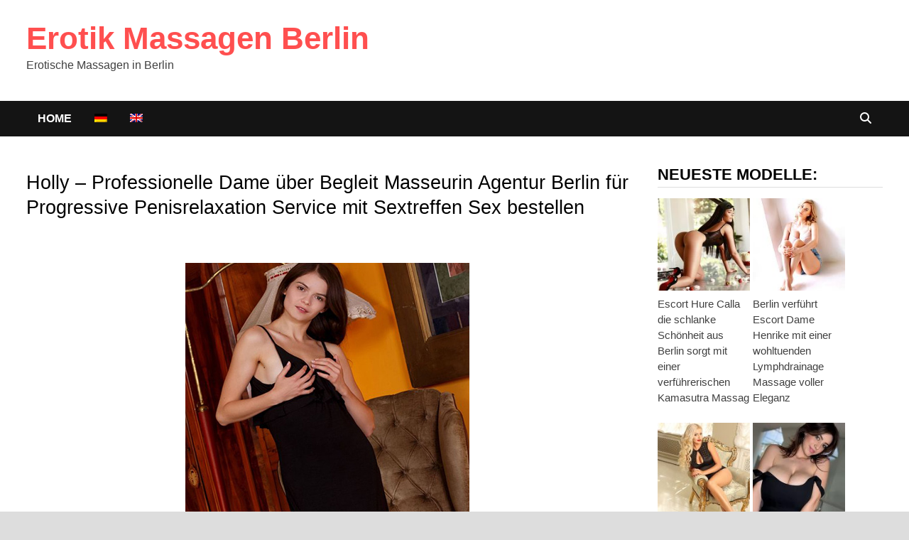

--- FILE ---
content_type: text/html; charset=UTF-8
request_url: https://www.erotik--berlin.com/professionelle-dame-ueber-begleit-masseurin-agentur-berlin-fuer-progressive-penisrelaxation-service-mit-sextreffen-sex-bestellen/
body_size: 12905
content:
<!doctype html>
<html lang="de-DE" prefix="og: https://ogp.me/ns#">
<head>
	<meta charset="UTF-8">
	<meta name="viewport" content="width=device-width, initial-scale=1">
	<link rel="profile" href="https://gmpg.org/xfn/11">

		<style>img:is([sizes="auto" i], [sizes^="auto," i]) { contain-intrinsic-size: 3000px 1500px }</style>
	
<!-- Suchmaschinen-Optimierung durch Rank Math PRO - https://rankmath.com/ -->
<title>Holly Professionelle Dame über Begleit Masseurin Agentur Berlin für Progressive Penisrelaxation Service mit Sextreffen Sex bestellen</title>
<meta name="description" content="Holly ist mein Name und als Professionelle Dame über Begleit Masseurin Agentur Berlin für Progressive Penisrelaxation Service bekommst du von mir unvergessliche Stunden. Mich kann man auch mit Sextreffen Sex bestellen und mehr. Vergiss nich vier Hände massieren besser, vielleicht komm ich auch mit eine große Brüste High Class Dame wenn du wünscht."/>
<meta name="robots" content="follow, index, max-snippet:-1, max-video-preview:-1, max-image-preview:large"/>
<link rel="canonical" href="https://www.erotik--berlin.com/professionelle-dame-ueber-begleit-masseurin-agentur-berlin-fuer-progressive-penisrelaxation-service-mit-sextreffen-sex-bestellen/" />
<meta property="og:locale" content="de_DE" />
<meta property="og:type" content="article" />
<meta property="og:title" content="Holly Professionelle Dame über Begleit Masseurin Agentur Berlin für Progressive Penisrelaxation Service mit Sextreffen Sex bestellen" />
<meta property="og:description" content="Holly ist mein Name und als Professionelle Dame über Begleit Masseurin Agentur Berlin für Progressive Penisrelaxation Service bekommst du von mir unvergessliche Stunden. Mich kann man auch mit Sextreffen Sex bestellen und mehr. Vergiss nich vier Hände massieren besser, vielleicht komm ich auch mit eine große Brüste High Class Dame wenn du wünscht." />
<meta property="og:url" content="https://www.erotik--berlin.com/professionelle-dame-ueber-begleit-masseurin-agentur-berlin-fuer-progressive-penisrelaxation-service-mit-sextreffen-sex-bestellen/" />
<meta property="article:tag" content="Erotische Massage Berlin" />
<meta property="article:tag" content="Ganzkörper Massage Berlin" />
<meta property="article:tag" content="Progressive Penisrelaxation Penismassage Berlin" />
<meta property="article:section" content="Erotik Modelle Berlin" />
<meta property="og:image" content="https://www.erotik--berlin.com/wp-content/uploads/5-97.jpg" />
<meta property="og:image:secure_url" content="https://www.erotik--berlin.com/wp-content/uploads/5-97.jpg" />
<meta property="og:image:width" content="300" />
<meta property="og:image:height" content="300" />
<meta property="og:image:alt" content="Holly Professionelle Dame über Begleit Masseurin Agentur Berlin für Progressive Penisrelaxation Service mit Sextreffen Sex bestellen" />
<meta property="og:image:type" content="image/jpeg" />
<meta property="article:published_time" content="2022-01-14T09:41:01+01:00" />
<meta name="twitter:card" content="summary_large_image" />
<meta name="twitter:title" content="Holly Professionelle Dame über Begleit Masseurin Agentur Berlin für Progressive Penisrelaxation Service mit Sextreffen Sex bestellen" />
<meta name="twitter:description" content="Holly ist mein Name und als Professionelle Dame über Begleit Masseurin Agentur Berlin für Progressive Penisrelaxation Service bekommst du von mir unvergessliche Stunden. Mich kann man auch mit Sextreffen Sex bestellen und mehr. Vergiss nich vier Hände massieren besser, vielleicht komm ich auch mit eine große Brüste High Class Dame wenn du wünscht." />
<meta name="twitter:image" content="https://www.erotik--berlin.com/wp-content/uploads/5-97.jpg" />
<meta name="twitter:label1" content="Verfasst von" />
<meta name="twitter:data1" content="Topescortmodelle" />
<meta name="twitter:label2" content="Lesedauer" />
<meta name="twitter:data2" content="1 Minute" />
<script type="application/ld+json" class="rank-math-schema">{"@context":"https://schema.org","@graph":[{"@type":"Organization","@id":"https://www.erotik--berlin.com/#organization","name":"Erotik Massagen Berlin"},{"@type":"WebSite","@id":"https://www.erotik--berlin.com/#website","url":"https://www.erotik--berlin.com","publisher":{"@id":"https://www.erotik--berlin.com/#organization"},"inLanguage":"de"},{"@type":"ImageObject","@id":"https://www.erotik--berlin.com/wp-content/uploads/5-97.jpg","url":"https://www.erotik--berlin.com/wp-content/uploads/5-97.jpg","width":"300","height":"300","caption":"Holly Professionelle Dame \u00fcber Begleit Masseurin Agentur Berlin f\u00fcr Progressive Penisrelaxation Service mit Sextreffen Sex bestellen","inLanguage":"de"},{"@type":"WebPage","@id":"https://www.erotik--berlin.com/professionelle-dame-ueber-begleit-masseurin-agentur-berlin-fuer-progressive-penisrelaxation-service-mit-sextreffen-sex-bestellen/#webpage","url":"https://www.erotik--berlin.com/professionelle-dame-ueber-begleit-masseurin-agentur-berlin-fuer-progressive-penisrelaxation-service-mit-sextreffen-sex-bestellen/","name":"Holly Professionelle Dame \u00fcber Begleit Masseurin Agentur Berlin f\u00fcr Progressive Penisrelaxation Service mit Sextreffen Sex bestellen","datePublished":"2022-01-14T09:41:01+01:00","dateModified":"2022-01-14T09:41:01+01:00","isPartOf":{"@id":"https://www.erotik--berlin.com/#website"},"primaryImageOfPage":{"@id":"https://www.erotik--berlin.com/wp-content/uploads/5-97.jpg"},"inLanguage":"de"},{"@type":"Person","@id":"https://www.erotik--berlin.com/author/topescortmodelle/","name":"Topescortmodelle","url":"https://www.erotik--berlin.com/author/topescortmodelle/","image":{"@type":"ImageObject","@id":"https://secure.gravatar.com/avatar/4adf128123deb354c7e6040a4920233b02bf00cd09667883db9c921971f6949e?s=96&amp;d=blank&amp;r=g","url":"https://secure.gravatar.com/avatar/4adf128123deb354c7e6040a4920233b02bf00cd09667883db9c921971f6949e?s=96&amp;d=blank&amp;r=g","caption":"Topescortmodelle","inLanguage":"de"},"worksFor":{"@id":"https://www.erotik--berlin.com/#organization"}},{"@type":"BlogPosting","headline":"Holly Professionelle Dame \u00fcber Begleit Masseurin Agentur Berlin f\u00fcr Progressive Penisrelaxation Service mit","datePublished":"2022-01-14T09:41:01+01:00","dateModified":"2022-01-14T09:41:01+01:00","author":{"@id":"https://www.erotik--berlin.com/author/topescortmodelle/","name":"Topescortmodelle"},"publisher":{"@id":"https://www.erotik--berlin.com/#organization"},"description":"Holly ist mein Name und als Professionelle Dame \u00fcber Begleit Masseurin Agentur Berlin f\u00fcr Progressive Penisrelaxation Service bekommst du von mir unvergessliche Stunden. Mich kann man auch mit Sextreffen Sex bestellen und mehr. Vergiss nich vier H\u00e4nde massieren besser, vielleicht komm ich auch mit eine gro\u00dfe Br\u00fcste High Class Dame wenn du w\u00fcnscht.","name":"Holly Professionelle Dame \u00fcber Begleit Masseurin Agentur Berlin f\u00fcr Progressive Penisrelaxation Service mit","@id":"https://www.erotik--berlin.com/professionelle-dame-ueber-begleit-masseurin-agentur-berlin-fuer-progressive-penisrelaxation-service-mit-sextreffen-sex-bestellen/#richSnippet","isPartOf":{"@id":"https://www.erotik--berlin.com/professionelle-dame-ueber-begleit-masseurin-agentur-berlin-fuer-progressive-penisrelaxation-service-mit-sextreffen-sex-bestellen/#webpage"},"image":{"@id":"https://www.erotik--berlin.com/wp-content/uploads/5-97.jpg"},"inLanguage":"de","mainEntityOfPage":{"@id":"https://www.erotik--berlin.com/professionelle-dame-ueber-begleit-masseurin-agentur-berlin-fuer-progressive-penisrelaxation-service-mit-sextreffen-sex-bestellen/#webpage"}}]}</script>
<!-- /Rank Math WordPress SEO Plugin -->


<link rel="alternate" type="application/rss+xml" title="Erotik Massagen Berlin &raquo; Feed" href="https://www.erotik--berlin.com/feed/" />
<link rel="alternate" type="application/rss+xml" title="Erotik Massagen Berlin &raquo; Kommentar-Feed" href="https://www.erotik--berlin.com/comments/feed/" />
<style id='wp-emoji-styles-inline-css' type='text/css'>

	img.wp-smiley, img.emoji {
		display: inline !important;
		border: none !important;
		box-shadow: none !important;
		height: 1em !important;
		width: 1em !important;
		margin: 0 0.07em !important;
		vertical-align: -0.1em !important;
		background: none !important;
		padding: 0 !important;
	}
</style>
<link rel='stylesheet' id='ultimate-post-list-pro-public-style-css' href='https://www.erotik--berlin.com/wp-content/plugins/ultimate-post-list-pro/public/css/ultimate-post-list-pro-public.css?ver=9.1' type='text/css' media='all' />
<link rel='stylesheet' id='wpml-legacy-horizontal-list-0-css' href='https://www.erotik--berlin.com/wp-content/plugins/sitepress-multilingual-cms/templates/language-switchers/legacy-list-horizontal/style.min.css?ver=1' type='text/css' media='all' />
<style id='wpml-legacy-horizontal-list-0-inline-css' type='text/css'>
.wpml-ls-statics-shortcode_actions, .wpml-ls-statics-shortcode_actions .wpml-ls-sub-menu, .wpml-ls-statics-shortcode_actions a {border-color:#cdcdcd;}.wpml-ls-statics-shortcode_actions a, .wpml-ls-statics-shortcode_actions .wpml-ls-sub-menu a, .wpml-ls-statics-shortcode_actions .wpml-ls-sub-menu a:link, .wpml-ls-statics-shortcode_actions li:not(.wpml-ls-current-language) .wpml-ls-link, .wpml-ls-statics-shortcode_actions li:not(.wpml-ls-current-language) .wpml-ls-link:link {color:#444444;background-color:#ffffff;}.wpml-ls-statics-shortcode_actions .wpml-ls-sub-menu a:hover,.wpml-ls-statics-shortcode_actions .wpml-ls-sub-menu a:focus, .wpml-ls-statics-shortcode_actions .wpml-ls-sub-menu a:link:hover, .wpml-ls-statics-shortcode_actions .wpml-ls-sub-menu a:link:focus {color:#000000;background-color:#eeeeee;}.wpml-ls-statics-shortcode_actions .wpml-ls-current-language > a {color:#444444;background-color:#ffffff;}.wpml-ls-statics-shortcode_actions .wpml-ls-current-language:hover>a, .wpml-ls-statics-shortcode_actions .wpml-ls-current-language>a:focus {color:#000000;background-color:#eeeeee;}
</style>
<link rel='stylesheet' id='wpml-menu-item-0-css' href='https://www.erotik--berlin.com/wp-content/plugins/sitepress-multilingual-cms/templates/language-switchers/menu-item/style.min.css?ver=1' type='text/css' media='all' />
<link rel='stylesheet' id='font-awesome-css' href='https://www.erotik--berlin.com/wp-content/themes/bam-pro/assets/fonts/css/all.min.css?ver=6.7.2' type='text/css' media='all' />
<link rel='stylesheet' id='bam-style-css' href='https://www.erotik--berlin.com/wp-content/themes/bam-pro/style.css?ver=1.4.3' type='text/css' media='all' />
<link rel='stylesheet' id='footer-credits-css' href='https://www.erotik--berlin.com/wp-content/plugins/footer-putter/styles/footer-credits.css?ver=1.17' type='text/css' media='all' />
<script type="text/javascript" src="https://www.erotik--berlin.com/wp-includes/js/jquery/jquery.min.js?ver=3.7.1" id="jquery-core-js"></script>
<script type="text/javascript" src="https://www.erotik--berlin.com/wp-includes/js/jquery/jquery-migrate.min.js?ver=3.4.1" id="jquery-migrate-js"></script>
<script type="text/javascript" id="ultimate-post-list-pro-js-extra">
/* <![CDATA[ */
var uplp_vars = {"uplp_nonce":"69c853c0bf","ajaxurl":"https:\/\/www.erotik--berlin.com\/wp-admin\/admin-ajax.php"};
/* ]]> */
</script>
<script type="text/javascript" src="https://www.erotik--berlin.com/wp-content/plugins/ultimate-post-list-pro/public/js/ultimate-post-list-pro-public.js?ver=9.1" id="ultimate-post-list-pro-js"></script>
<script type="text/javascript" src="https://www.erotik--berlin.com/wp-content/plugins/wp-hide-post/public/js/wp-hide-post-public.js?ver=2.0.10" id="wp-hide-post-js"></script>
<link rel="https://api.w.org/" href="https://www.erotik--berlin.com/wp-json/" /><link rel="alternate" title="JSON" type="application/json" href="https://www.erotik--berlin.com/wp-json/wp/v2/posts/19956" /><link rel="EditURI" type="application/rsd+xml" title="RSD" href="https://www.erotik--berlin.com/xmlrpc.php?rsd" />
<meta name="generator" content="WordPress 6.8.3" />
<link rel='shortlink' href='https://www.erotik--berlin.com/?p=19956' />
<link rel="alternate" title="oEmbed (JSON)" type="application/json+oembed" href="https://www.erotik--berlin.com/wp-json/oembed/1.0/embed?url=https%3A%2F%2Fwww.erotik--berlin.com%2Fprofessionelle-dame-ueber-begleit-masseurin-agentur-berlin-fuer-progressive-penisrelaxation-service-mit-sextreffen-sex-bestellen%2F" />
<link rel="alternate" title="oEmbed (XML)" type="text/xml+oembed" href="https://www.erotik--berlin.com/wp-json/oembed/1.0/embed?url=https%3A%2F%2Fwww.erotik--berlin.com%2Fprofessionelle-dame-ueber-begleit-masseurin-agentur-berlin-fuer-progressive-penisrelaxation-service-mit-sextreffen-sex-bestellen%2F&#038;format=xml" />
<meta name="generator" content="WPML ver:4.8.5 stt:1,3;" />
		<style type="text/css" id="wp-custom-css">
			/* Handy: 2 Spalten stabil, ohne Float-Clear-Konflikte */
@media (max-width: 767px) {
  /* Der Grid-Container wird Flexbox */
  .grid-style {
    display: flex !important;
    flex-wrap: wrap !important;
    margin: 0 -10px !important; /* Außenabstand, passend zu Padding unten */
  }

  /* Jedes Artikel-Item: genau 50% Breite */
  .grid-style .bam-entry {
    flex: 0 0 50% !important;
    max-width: 50% !important;
    padding: 0 10px !important;
    box-sizing: border-box !important;

    /* Floats/ Clears vom Theme aushebeln */
    float: none !important;
    clear: none !important;
    display: block !important;
  }

  /* Falls das Theme irgendwo "nth-child(...){clear:left}" setzt → neutralisieren */
  .grid-style .bam-entry:nth-child(2n+1) {
    clear: none !important;
  }
}
		</style>
		
		<style type="text/css" id="theme-custom-css">
			/* Color CSS */
                    .page-content a:hover,
                    .entry-content a:hover {
                        color: #00aeef;
                    }
                
                    body.boxed-layout.custom-background,
                    body.boxed-layout {
                        background-color: #dddddd;
                    }
                
                    body.boxed-layout.custom-background.separate-containers,
                    body.boxed-layout.separate-containers {
                        background-color: #dddddd;
                    }
                
                    body.wide-layout.custom-background.separate-containers,
                    body.wide-layout.separate-containers {
                        background-color: #eeeeee;
                    }
                /* Typography CSS */body, button, input, select, optgroup, textarea{font-size:15px;}.bam-entry .entry-title a{font-size:20px;}.single .entry-title{font-size:27px;}		</style>

	<meta name="generator" content="WP Rocket 3.20.1.2" data-wpr-features="wpr_desktop" /></head>

<body class="wp-singular post-template-default single single-post postid-19956 single-format-standard wp-embed-responsive wp-theme-bam-pro boxed-layout right-sidebar one-container bm-wts-s1 bam-post-style-1">



<div data-rocket-location-hash="54257ff4dc2eb7aae68fa23eb5f11e06" id="page" class="site">
	<a class="skip-link screen-reader-text" href="#content">Zurück zum Inhalt</a>

	
	


<header data-rocket-location-hash="32526dff58b786c7abaeed6d8b3c3b38" id="masthead" class="site-header default-style">

    
    

<div data-rocket-location-hash="52d00ab2ab7fb50bd18265713085068d" id="site-header-inner" class="clearfix container left-logo">

    <div class="site-branding">
    <div class="site-branding-inner">

        
        <div class="site-branding-text">
                            <p class="site-title"><a href="https://www.erotik--berlin.com/" rel="home">Erotik Massagen Berlin</a></p>
                                <p class="site-description">Erotische Massagen in Berlin</p>
                    </div><!-- .site-branding-text -->

    </div><!-- .site-branding-inner -->
</div><!-- .site-branding -->
        
</div><!-- #site-header-inner -->



<nav id="site-navigation" class="main-navigation">

    <div id="site-navigation-inner" class="container align-left show-search">
        
        <div class="menu-navi-oben-container"><ul id="primary-menu" class="menu"><li id="menu-item-5295" class="menu-item menu-item-type-custom menu-item-object-custom menu-item-home menu-item-5295"><a href="https://www.erotik--berlin.com">Home</a></li>
<li id="menu-item-wpml-ls-36-de" class="menu-item-language menu-item-language-current menu-item wpml-ls-slot-36 wpml-ls-item wpml-ls-item-de wpml-ls-current-language wpml-ls-menu-item wpml-ls-first-item menu-item-type-wpml_ls_menu_item menu-item-object-wpml_ls_menu_item menu-item-wpml-ls-36-de"><a href="https://www.erotik--berlin.com/professionelle-dame-ueber-begleit-masseurin-agentur-berlin-fuer-progressive-penisrelaxation-service-mit-sextreffen-sex-bestellen/" role="menuitem"><img
            class="wpml-ls-flag"
            src="https://www.erotik--berlin.com/wp-content/plugins/sitepress-multilingual-cms/res/flags/de.png"
            alt="Deutsch"
            
            
    /></a></li>
<li id="menu-item-wpml-ls-36-en" class="menu-item-language menu-item wpml-ls-slot-36 wpml-ls-item wpml-ls-item-en wpml-ls-menu-item wpml-ls-last-item menu-item-type-wpml_ls_menu_item menu-item-object-wpml_ls_menu_item menu-item-wpml-ls-36-en"><a href="https://www.erotik--berlin.com/en/professional-lady-via-accompanying-masseuse-agency-berlin-for-progressive-penis-relaxation-service-with-sex-meetings-order-sex/" title="Zu Englisch wechseln" aria-label="Zu Englisch wechseln" role="menuitem"><img
            class="wpml-ls-flag"
            src="https://www.erotik--berlin.com/wp-content/plugins/sitepress-multilingual-cms/res/flags/en.png"
            alt="Englisch"
            
            
    /></a></li>
</ul></div><div class="bam-search-button-icon">
    <i class="fas fa-search" aria-hidden="true"></i></div>
<div class="bam-search-box-container">
    <div class="bam-search-box">
        <form role="search" method="get" class="search-form" action="https://www.erotik--berlin.com/">
				<label>
					<span class="screen-reader-text">Suche nach:</span>
					<input type="search" class="search-field" placeholder="Suchen …" value="" name="s" />
				</label>
				<input type="submit" class="search-submit" value="Suchen" />
			</form>    </div><!-- th-search-box -->
</div><!-- .th-search-box-container -->
        
        <button class="menu-toggle" aria-controls="primary-menu" aria-expanded="false" data-toggle-target=".mobile-dropdown > .mobile-navigation">
            <i class="fas fa-bars"></i>
                        Menü        </button>
        
    </div><!-- .container -->
    
</nav><!-- #site-navigation -->
<div data-rocket-location-hash="a65dee5e0395010fea767b86498cfa6b" class="mobile-dropdown bam-mobile-dropdown">
    <nav class="mobile-navigation">
        <div class="menu-navi-oben-container"><ul id="primary-menu-mobile" class="menu"><li class="menu-item menu-item-type-custom menu-item-object-custom menu-item-home menu-item-5295"><a href="https://www.erotik--berlin.com">Home</a></li>
<li class="menu-item-language menu-item-language-current menu-item wpml-ls-slot-36 wpml-ls-item wpml-ls-item-de wpml-ls-current-language wpml-ls-menu-item wpml-ls-first-item menu-item-type-wpml_ls_menu_item menu-item-object-wpml_ls_menu_item menu-item-wpml-ls-36-de"><a href="https://www.erotik--berlin.com/professionelle-dame-ueber-begleit-masseurin-agentur-berlin-fuer-progressive-penisrelaxation-service-mit-sextreffen-sex-bestellen/" role="menuitem"><img
            class="wpml-ls-flag"
            src="https://www.erotik--berlin.com/wp-content/plugins/sitepress-multilingual-cms/res/flags/de.png"
            alt="Deutsch"
            
            
    /></a></li>
<li class="menu-item-language menu-item wpml-ls-slot-36 wpml-ls-item wpml-ls-item-en wpml-ls-menu-item wpml-ls-last-item menu-item-type-wpml_ls_menu_item menu-item-object-wpml_ls_menu_item menu-item-wpml-ls-36-en"><a href="https://www.erotik--berlin.com/en/professional-lady-via-accompanying-masseuse-agency-berlin-for-progressive-penis-relaxation-service-with-sex-meetings-order-sex/" title="Zu Englisch wechseln" aria-label="Zu Englisch wechseln" role="menuitem"><img
            class="wpml-ls-flag"
            src="https://www.erotik--berlin.com/wp-content/plugins/sitepress-multilingual-cms/res/flags/en.png"
            alt="Englisch"
            
            
    /></a></li>
</ul></div>    </nav>
</div>

    
         
</header><!-- #masthead -->


	
	<div data-rocket-location-hash="595d943ee05848cdfea111ae6e6fbd83" id="content" class="site-content">
		<div data-rocket-location-hash="c2b2a1461d8b94e639cd80a05325878c" class="container">

	
	<div id="primary" class="content-area">

		
		<main id="main" class="site-main">

			
			
<article id="post-19956" class="bam-single-post post-19956 post type-post status-publish format-standard has-post-thumbnail hentry category-erotik-modelle-berlin tag-erotisch tag-koerper tag-penis">

	
	<div class="category-list">
			</div><!-- .category-list -->

	<header class="entry-header">
		<h1 class="entry-title">Holly &#8211; Professionelle Dame über Begleit Masseurin Agentur Berlin für Progressive Penisrelaxation Service mit Sextreffen Sex bestellen</h1>			<div class="entry-meta">
							</div><!-- .entry-meta -->
			</header><!-- .entry-header -->

	
	<div class="entry-content">
		<figure id="attachment_28476" aria-describedby="caption-attachment-28476" style="width: 400px" class="wp-caption aligncenter"><img fetchpriority="high" decoding="async" class="wp-image-28476 size-full" title="Holly Professionelle Dame über Begleit Masseurin Agentur Berlin für Progressive Penisrelaxation Service mit Sextreffen Sex bestellen" src="https://www.erotik--berlin.com/wp-content/uploads/4-121.jpg" alt="Holly Professionelle Dame über Begleit Masseurin Agentur Berlin für Progressive Penisrelaxation Service mit Sextreffen Sex bestellen" width="400" height="600" srcset="https://www.erotik--berlin.com/wp-content/uploads/4-121.jpg 400w, https://www.erotik--berlin.com/wp-content/uploads/4-121-200x300.jpg 200w" sizes="(max-width: 400px) 100vw, 400px" /><figcaption id="caption-attachment-28476" class="wp-caption-text">Holly Professionelle Dame über Begleit Masseurin Agentur Berlin für Progressive Penisrelaxation Service mit Sextreffen Sex bestellen</figcaption></figure>
<p>Sinnliche Lippen, eine freudige Erscheinung, einen schlanken Körper und die gewisse Sexyness im Wesen machen mich zu einer echten Herausforderung, die Du zu knacken weißt. Ich bin auch gar nicht schwierig zu handhaben, sondern sehr offenherzig und charismatisch, aber etwas schüchtern. Sofort in die Kiste? Ein kleines Kennenlernen wäre mir zu Beginn schon wichtig, wo ich mich auf Dich einlassen möchte, aber vor allem auch das Vertrauen und Wohlbefinden mit Sympathie in Deiner Nähe wünsche. Doch offen bin ich auch für die prickelnde Erotik zueinander und wenn Du mich dazu noch unterhaltsam, liebevoll und passioniert findest, worauf wartest Du denn &#8211; buche mich jetzt endlich! Holly ist mein Name und als Professionelle Dame über Begleit Masseurin Agentur Berlin für Progressive Penisrelaxation Service bekommst du von mir unvergessliche Stunden. Mich kann man auch mit Sextreffen Sex bestellen und mehr. Vergiss nich vier Hände massieren besser, vielleicht komm ich auch mit eine große Brüste High Class Dame wenn du wünscht.</p>
<p><span style="text-decoration: underline;"><span style="color: #ff0000;"><a style="color: #ff0000;" href="https://www.topescortmodelle.com/" target="_blank" rel="noopener noreferrer"><strong>www.topescortmodelle.com</strong></a></span></span><br />
<strong>Tel.: 0151 24 83 17 45</strong></p>
<h5>Ich biete dir Sex und Erotische Massagen.</h5>
<p>Alter: 22<br />
BH-Größe: 75 B<br />
Konfektion: 34<br />
Größe: 170<br />
Haarfarbe: Schwarz<br />
Behaarung: Unbehaart<br />
Herkunft: Belgien<br />
Spricht: Englisch</p>
	</div><!-- .entry-content -->

	
	<footer class="entry-footer">
			</footer><!-- .entry-footer -->

	
		
</article><!-- #post-19956 -->


<div class="bam-related-posts clearfix">

    <h3 class="related-section-title">Das könntest du auch mögen</h3>

    <div class="related-posts-wrap">
                    <div class="related-post">
                <div class="related-post-thumbnail">
                    <a href="https://www.erotik--berlin.com/hilde-top/">
                        <img width="265" height="265" src="https://www.erotik--berlin.com/wp-content/uploads/Hilde-Top-Dame-sucht-Begleitung-Escort-Berlin-sanfte-zaertliche-Massage-mit-Rollenspiel-und-erotischen-Erlebnissen.jpg" class="attachment-bam-thumb size-bam-thumb wp-post-image" alt="Hilde Top Dame sucht Begleitung Escort Berlin sanfte zärtliche Massage mit Rollenspiel und erotischen Erlebnissen" decoding="async" srcset="https://www.erotik--berlin.com/wp-content/uploads/Hilde-Top-Dame-sucht-Begleitung-Escort-Berlin-sanfte-zaertliche-Massage-mit-Rollenspiel-und-erotischen-Erlebnissen.jpg 300w, https://www.erotik--berlin.com/wp-content/uploads/Hilde-Top-Dame-sucht-Begleitung-Escort-Berlin-sanfte-zaertliche-Massage-mit-Rollenspiel-und-erotischen-Erlebnissen-150x150.jpg 150w, https://www.erotik--berlin.com/wp-content/uploads/Hilde-Top-Dame-sucht-Begleitung-Escort-Berlin-sanfte-zaertliche-Massage-mit-Rollenspiel-und-erotischen-Erlebnissen-65x65.jpg 65w, https://www.erotik--berlin.com/wp-content/uploads/Hilde-Top-Dame-sucht-Begleitung-Escort-Berlin-sanfte-zaertliche-Massage-mit-Rollenspiel-und-erotischen-Erlebnissen-85x85.jpg 85w, https://www.erotik--berlin.com/wp-content/uploads/Hilde-Top-Dame-sucht-Begleitung-Escort-Berlin-sanfte-zaertliche-Massage-mit-Rollenspiel-und-erotischen-Erlebnissen-90x90.jpg 90w" sizes="(max-width: 265px) 100vw, 265px" />                    </a>
                </div><!-- .related-post-thumbnail -->
                <h3 class="related-post-title">
                    <a href="https://www.erotik--berlin.com/hilde-top/" rel="bookmark" title="Hilde Top &#8211; Dame sucht Begleitung Escort Berlin sanfte zärtliche Massage mit Rollenspiel und erotischen Erlebnissen">
                        Hilde Top &#8211; Dame sucht Begleitung Escort Berlin sanfte zärtliche Massage mit Rollenspiel und erotischen Erlebnissen                    </a>
                </h3><!-- .related-post-title -->
                <div class="related-post-meta"><span class="posted-on"><i class="far fa-clock"></i><a href="https://www.erotik--berlin.com/hilde-top/" rel="bookmark"><time class="entry-date published sm-hu" datetime="2024-12-11T09:10:54+01:00">11. Dezember 2024</time><time class="updated" datetime="2025-01-06T07:54:53+01:00">6. Januar 2025</time></a></span></div>
            </div><!-- .related-post -->
                    <div class="related-post">
                <div class="related-post-thumbnail">
                    <a href="https://www.erotik--berlin.com/hobbymodell-aus-muenster-heizt-mit-ganzheitliche-massage-unter-der-dusche-an/">
                        <img width="265" height="265" src="https://www.erotik--berlin.com/wp-content/uploads/Ani-Hobbymodell-aus-Münster-heizt-mit-Ganzheitliche-Massage-unter-der-Dusche-an.jpg" class="attachment-bam-thumb size-bam-thumb wp-post-image" alt="Ani - Hobbymodell aus Münster heizt mit Ganzheitliche Massage unter der Dusche an" decoding="async" srcset="https://www.erotik--berlin.com/wp-content/uploads/Ani-Hobbymodell-aus-Münster-heizt-mit-Ganzheitliche-Massage-unter-der-Dusche-an.jpg 300w, https://www.erotik--berlin.com/wp-content/uploads/Ani-Hobbymodell-aus-Münster-heizt-mit-Ganzheitliche-Massage-unter-der-Dusche-an-150x150.jpg 150w, https://www.erotik--berlin.com/wp-content/uploads/Ani-Hobbymodell-aus-Münster-heizt-mit-Ganzheitliche-Massage-unter-der-Dusche-an-65x65.jpg 65w, https://www.erotik--berlin.com/wp-content/uploads/Ani-Hobbymodell-aus-Münster-heizt-mit-Ganzheitliche-Massage-unter-der-Dusche-an-85x85.jpg 85w, https://www.erotik--berlin.com/wp-content/uploads/Ani-Hobbymodell-aus-Münster-heizt-mit-Ganzheitliche-Massage-unter-der-Dusche-an-90x90.jpg 90w" sizes="(max-width: 265px) 100vw, 265px" />                    </a>
                </div><!-- .related-post-thumbnail -->
                <h3 class="related-post-title">
                    <a href="https://www.erotik--berlin.com/hobbymodell-aus-muenster-heizt-mit-ganzheitliche-massage-unter-der-dusche-an/" rel="bookmark" title="Ani &#8211; Hobbymodell aus Münster heizt mit Ganzheitliche Massage unter der Dusche an">
                        Ani &#8211; Hobbymodell aus Münster heizt mit Ganzheitliche Massage unter der Dusche an                    </a>
                </h3><!-- .related-post-title -->
                <div class="related-post-meta"><span class="posted-on"><i class="far fa-clock"></i><a href="https://www.erotik--berlin.com/hobbymodell-aus-muenster-heizt-mit-ganzheitliche-massage-unter-der-dusche-an/" rel="bookmark"><time class="entry-date published sm-hu" datetime="2021-01-22T17:26:44+01:00">22. Januar 2021</time><time class="updated" datetime="2021-01-14T21:48:52+01:00">14. Januar 2021</time></a></span></div>
            </div><!-- .related-post -->
                    <div class="related-post">
                <div class="related-post-thumbnail">
                    <a href="https://www.erotik--berlin.com/edel-dame-ueber-escort-berlin-modelagentur-fuer-aromatisierende-massage-service-mit-natursekt-service-sex-erotik-bestellen/">
                        <img width="265" height="265" src="https://www.erotik--berlin.com/wp-content/uploads/38-10.jpg" class="attachment-bam-thumb size-bam-thumb wp-post-image" alt="Vilana Edel Dame über Escort Berlin Modelagentur für Aromatisierende Massage Service mit Natursekt Service Sex Erotik bestellen" decoding="async" loading="lazy" srcset="https://www.erotik--berlin.com/wp-content/uploads/38-10.jpg 300w, https://www.erotik--berlin.com/wp-content/uploads/38-10-150x150.jpg 150w, https://www.erotik--berlin.com/wp-content/uploads/38-10-65x65.jpg 65w, https://www.erotik--berlin.com/wp-content/uploads/38-10-85x85.jpg 85w, https://www.erotik--berlin.com/wp-content/uploads/38-10-90x90.jpg 90w" sizes="auto, (max-width: 265px) 100vw, 265px" />                    </a>
                </div><!-- .related-post-thumbnail -->
                <h3 class="related-post-title">
                    <a href="https://www.erotik--berlin.com/edel-dame-ueber-escort-berlin-modelagentur-fuer-aromatisierende-massage-service-mit-natursekt-service-sex-erotik-bestellen/" rel="bookmark" title="Vilana &#8211; Edel Dame über Escort Berlin Modelagentur für Aromatisierende Massage Service mit Natursekt Service Sex Erotik bestellen">
                        Vilana &#8211; Edel Dame über Escort Berlin Modelagentur für Aromatisierende Massage Service mit Natursekt Service Sex Erotik bestellen                    </a>
                </h3><!-- .related-post-title -->
                <div class="related-post-meta"><span class="posted-on"><i class="far fa-clock"></i><a href="https://www.erotik--berlin.com/edel-dame-ueber-escort-berlin-modelagentur-fuer-aromatisierende-massage-service-mit-natursekt-service-sex-erotik-bestellen/" rel="bookmark"><time class="entry-date published sm-hu" datetime="2022-12-03T10:04:58+01:00">3. Dezember 2022</time><time class="updated" datetime="2022-12-03T10:06:44+01:00">3. Dezember 2022</time></a></span></div>
            </div><!-- .related-post -->
                    <div class="related-post">
                <div class="related-post-thumbnail">
                    <a href="https://www.erotik--berlin.com/heisse-hure-befriedigt-mit-erotische-lymphdrainage-massage-in-berlin/">
                        <img width="200" height="200" src="https://www.erotik--berlin.com/wp-content/uploads/Pinella-Heiße-Hure-befriedigt-mit-erotische-Lymphdrainage-Massage-in-Berlin.jpg" class="attachment-bam-thumb size-bam-thumb wp-post-image" alt="Pinella - Heiße Hure befriedigt mit erotische Lymphdrainage Massage in Berlin" decoding="async" loading="lazy" srcset="https://www.erotik--berlin.com/wp-content/uploads/Pinella-Heiße-Hure-befriedigt-mit-erotische-Lymphdrainage-Massage-in-Berlin.jpg 200w, https://www.erotik--berlin.com/wp-content/uploads/Pinella-Heiße-Hure-befriedigt-mit-erotische-Lymphdrainage-Massage-in-Berlin-150x150.jpg 150w, https://www.erotik--berlin.com/wp-content/uploads/Pinella-Heiße-Hure-befriedigt-mit-erotische-Lymphdrainage-Massage-in-Berlin-65x65.jpg 65w, https://www.erotik--berlin.com/wp-content/uploads/Pinella-Heiße-Hure-befriedigt-mit-erotische-Lymphdrainage-Massage-in-Berlin-85x85.jpg 85w, https://www.erotik--berlin.com/wp-content/uploads/Pinella-Heiße-Hure-befriedigt-mit-erotische-Lymphdrainage-Massage-in-Berlin-90x90.jpg 90w" sizes="auto, (max-width: 200px) 100vw, 200px" />                    </a>
                </div><!-- .related-post-thumbnail -->
                <h3 class="related-post-title">
                    <a href="https://www.erotik--berlin.com/heisse-hure-befriedigt-mit-erotische-lymphdrainage-massage-in-berlin/" rel="bookmark" title="Pinella &#8211; Heiße Hure befriedigt mit erotische Lymphdrainage Massage in Berlin">
                        Pinella &#8211; Heiße Hure befriedigt mit erotische Lymphdrainage Massage in Berlin                    </a>
                </h3><!-- .related-post-title -->
                <div class="related-post-meta"><span class="posted-on"><i class="far fa-clock"></i><a href="https://www.erotik--berlin.com/heisse-hure-befriedigt-mit-erotische-lymphdrainage-massage-in-berlin/" rel="bookmark"><time class="entry-date published updated" datetime="2021-05-22T08:50:37+02:00">22. Mai 2021</time></a></span></div>
            </div><!-- .related-post -->
                    <div class="related-post">
                <div class="related-post-thumbnail">
                    <a href="https://www.erotik--berlin.com/hobbymodelle-berlin-25-jahre-intimrasur-massage-steigert-deine-fantasien-durch-koerperbesamung/">
                        <img width="265" height="265" src="https://www.erotik--berlin.com/wp-content/uploads/Verona-Hobbymodelle-Berlin-25-Jahre-Intimrasur-Massage-Steigert-Deine-Fantasien-Durch-Körperbesamung.jpg" class="attachment-bam-thumb size-bam-thumb wp-post-image" alt="Verona - Hobbymodelle Berlin 25 Jahre Intimrasur Massage Steigert Deine Fantasien Durch Körperbesamung" decoding="async" loading="lazy" srcset="https://www.erotik--berlin.com/wp-content/uploads/Verona-Hobbymodelle-Berlin-25-Jahre-Intimrasur-Massage-Steigert-Deine-Fantasien-Durch-Körperbesamung.jpg 300w, https://www.erotik--berlin.com/wp-content/uploads/Verona-Hobbymodelle-Berlin-25-Jahre-Intimrasur-Massage-Steigert-Deine-Fantasien-Durch-Körperbesamung-150x150.jpg 150w, https://www.erotik--berlin.com/wp-content/uploads/Verona-Hobbymodelle-Berlin-25-Jahre-Intimrasur-Massage-Steigert-Deine-Fantasien-Durch-Körperbesamung-65x65.jpg 65w, https://www.erotik--berlin.com/wp-content/uploads/Verona-Hobbymodelle-Berlin-25-Jahre-Intimrasur-Massage-Steigert-Deine-Fantasien-Durch-Körperbesamung-85x85.jpg 85w, https://www.erotik--berlin.com/wp-content/uploads/Verona-Hobbymodelle-Berlin-25-Jahre-Intimrasur-Massage-Steigert-Deine-Fantasien-Durch-Körperbesamung-90x90.jpg 90w" sizes="auto, (max-width: 265px) 100vw, 265px" />                    </a>
                </div><!-- .related-post-thumbnail -->
                <h3 class="related-post-title">
                    <a href="https://www.erotik--berlin.com/hobbymodelle-berlin-25-jahre-intimrasur-massage-steigert-deine-fantasien-durch-koerperbesamung/" rel="bookmark" title="Verona  &#8211; Hobbymodelle Berlin 25 Jahre Intimrasur Massage Steigert Deine Fantasien Durch Körperbesamung">
                        Verona  &#8211; Hobbymodelle Berlin 25 Jahre Intimrasur Massage Steigert Deine Fantasien Durch Körperbesamung                    </a>
                </h3><!-- .related-post-title -->
                <div class="related-post-meta"><span class="posted-on"><i class="far fa-clock"></i><a href="https://www.erotik--berlin.com/hobbymodelle-berlin-25-jahre-intimrasur-massage-steigert-deine-fantasien-durch-koerperbesamung/" rel="bookmark"><time class="entry-date published sm-hu" datetime="2021-02-04T22:51:52+01:00">4. Februar 2021</time><time class="updated" datetime="2021-02-04T19:55:03+01:00">4. Februar 2021</time></a></span></div>
            </div><!-- .related-post -->
                    <div class="related-post">
                <div class="related-post-thumbnail">
                    <a href="https://www.erotik--berlin.com/sie-sucht-mann-ueber-escort-berlin-fuer-ganzkoerper-massage-service-mit-hodenlecken-sex-erotik-treffen-vereinbaren/">
                        <img width="265" height="265" src="https://www.erotik--berlin.com/wp-content/uploads/17-40.jpg" class="attachment-bam-thumb size-bam-thumb wp-post-image" alt="Gunda Sie sucht Mann über Escort Berlin für Ganzkörper Massage Service mit Hodenlecken Sex Erotik treffen vereinbaren" decoding="async" loading="lazy" srcset="https://www.erotik--berlin.com/wp-content/uploads/17-40.jpg 300w, https://www.erotik--berlin.com/wp-content/uploads/17-40-150x150.jpg 150w, https://www.erotik--berlin.com/wp-content/uploads/17-40-65x65.jpg 65w, https://www.erotik--berlin.com/wp-content/uploads/17-40-85x85.jpg 85w, https://www.erotik--berlin.com/wp-content/uploads/17-40-90x90.jpg 90w" sizes="auto, (max-width: 265px) 100vw, 265px" />                    </a>
                </div><!-- .related-post-thumbnail -->
                <h3 class="related-post-title">
                    <a href="https://www.erotik--berlin.com/sie-sucht-mann-ueber-escort-berlin-fuer-ganzkoerper-massage-service-mit-hodenlecken-sex-erotik-treffen-vereinbaren/" rel="bookmark" title="Gunda &#8211; Sie sucht Mann über Escort Berlin für Ganzkörper Massage Service mit Hodenlecken Sex Erotik treffen vereinbaren">
                        Gunda &#8211; Sie sucht Mann über Escort Berlin für Ganzkörper Massage Service mit Hodenlecken Sex Erotik treffen vereinbaren                    </a>
                </h3><!-- .related-post-title -->
                <div class="related-post-meta"><span class="posted-on"><i class="far fa-clock"></i><a href="https://www.erotik--berlin.com/sie-sucht-mann-ueber-escort-berlin-fuer-ganzkoerper-massage-service-mit-hodenlecken-sex-erotik-treffen-vereinbaren/" rel="bookmark"><time class="entry-date published updated" datetime="2022-07-16T09:00:26+02:00">16. Juli 2022</time></a></span></div>
            </div><!-- .related-post -->
            </div><!-- .related-post-wrap-->

</div><!-- .related-posts -->


			
		</main><!-- #main -->

		
	</div><!-- #primary -->

	


<aside id="secondary" class="widget-area">

	<div class="theiaStickySidebar">

		
		<section id="ultimate-post-list-pro-2" class="widget ultimate-post-list-pro">
<div id="uplp-list-5294" class="uplp-list">
<div class="bwt-container"><h4 class="widget-title">Neueste Modelle:</h4></div>
<ul>
<li><div class="uplp-post-thumbnail"><a href="https://www.erotik--berlin.com/escort-hure-calla-die-schlanke-schoenheit-aus-berlin-sorgt-mit-einer-verfuehrerischen-kamasutra-massage-fuer-unvergessliche-momente/"><img width="130" height="130" src="https://www.erotik--berlin.com/wp-content/uploads/Escort-Hure-Calla-die-schlanke-Schoenheit-aus-Berlin-sorgt-mit-einer-verfuehrerischen-Kamasutra-Massage-fuer-unvergessliche-Momente-150x150.jpg" class="attachment-130x130 size-130x130 wp-post-image" alt="Escort Hure Calla die schlanke Schönheit aus Berlin sorgt mit einer verführerischen Kamasutra Massage für unvergessliche Momente" decoding="async" loading="lazy" srcset="https://www.erotik--berlin.com/wp-content/uploads/Escort-Hure-Calla-die-schlanke-Schoenheit-aus-Berlin-sorgt-mit-einer-verfuehrerischen-Kamasutra-Massage-fuer-unvergessliche-Momente-150x150.jpg 150w, https://www.erotik--berlin.com/wp-content/uploads/Escort-Hure-Calla-die-schlanke-Schoenheit-aus-Berlin-sorgt-mit-einer-verfuehrerischen-Kamasutra-Massage-fuer-unvergessliche-Momente.jpg 300w" sizes="auto, (max-width: 130px) 100vw, 130px" /></a></div><div class="uplp-post-title"><a href="https://www.erotik--berlin.com/escort-hure-calla-die-schlanke-schoenheit-aus-berlin-sorgt-mit-einer-verfuehrerischen-kamasutra-massage-fuer-unvergessliche-momente/">Escort Hure Calla die schlanke Schönheit aus Berlin sorgt mit einer verführerischen Kamasutra Massag</a></div></li>
<li><div class="uplp-post-thumbnail"><a href="https://www.erotik--berlin.com/berlin-verfuehrt-escort-dame-henrike-mit-einer-wohltuenden-lymphdrainage-massage-voller-eleganz/"><img width="130" height="130" src="https://www.erotik--berlin.com/wp-content/uploads/Berlin-verfuehrt-Escort-Dame-Henrike-mit-einer-wohltuenden-Lymphdrainage-Massage-voller-Eleganz-150x150.jpg" class="attachment-130x130 size-130x130 wp-post-image" alt="Berlin verführt Escort Dame Henrike mit einer wohltuenden Lymphdrainage Massage voller Eleganz" decoding="async" loading="lazy" srcset="https://www.erotik--berlin.com/wp-content/uploads/Berlin-verfuehrt-Escort-Dame-Henrike-mit-einer-wohltuenden-Lymphdrainage-Massage-voller-Eleganz-150x150.jpg 150w, https://www.erotik--berlin.com/wp-content/uploads/Berlin-verfuehrt-Escort-Dame-Henrike-mit-einer-wohltuenden-Lymphdrainage-Massage-voller-Eleganz.jpg 300w" sizes="auto, (max-width: 130px) 100vw, 130px" /></a></div><div class="uplp-post-title"><a href="https://www.erotik--berlin.com/berlin-verfuehrt-escort-dame-henrike-mit-einer-wohltuenden-lymphdrainage-massage-voller-eleganz/">Berlin verführt Escort Dame Henrike mit einer wohltuenden Lymphdrainage Massage voller Eleganz</a></div></li>
<li><div class="uplp-post-thumbnail"><a href="https://www.erotik--berlin.com/blonde-maila-arbeitet-in-berlin-als-escort-und-gehoert-zu-den-gefragten-body-masseurinnen/"><img width="130" height="130" src="https://www.erotik--berlin.com/wp-content/uploads/Blonde-Maila-arbeitet-in-Berlin-als-Escort-und-gehoert-zu-den-gefragten-Body-Masseurinnen-150x150.jpg" class="attachment-130x130 size-130x130 wp-post-image" alt="Blonde Maila arbeitet in Berlin als Escort und gehört zu den gefragten Body Masseurinnen" decoding="async" loading="lazy" srcset="https://www.erotik--berlin.com/wp-content/uploads/Blonde-Maila-arbeitet-in-Berlin-als-Escort-und-gehoert-zu-den-gefragten-Body-Masseurinnen-150x150.jpg 150w, https://www.erotik--berlin.com/wp-content/uploads/Blonde-Maila-arbeitet-in-Berlin-als-Escort-und-gehoert-zu-den-gefragten-Body-Masseurinnen.jpg 300w" sizes="auto, (max-width: 130px) 100vw, 130px" /></a></div><div class="uplp-post-title"><a href="https://www.erotik--berlin.com/blonde-maila-arbeitet-in-berlin-als-escort-und-gehoert-zu-den-gefragten-body-masseurinnen/">Blonde Maila arbeitet in Berlin als Escort und gehört zu den gefragten Body Masseurinnen</a></div></li>
<li><div class="uplp-post-thumbnail"><a href="https://www.erotik--berlin.com/mega-xxl-titten-escort-model-berlin-liva-sweet-mehrmals-sex-durch-genital-massage/"><img width="130" height="130" src="https://www.erotik--berlin.com/wp-content/uploads/Mega-XXL-Titten-Escort-Model-Berlin-Liva-Sweet-mehrmals-Sex-durch-Genital-Massage-150x150.jpg" class="attachment-130x130 size-130x130 wp-post-image" alt="Mega XXL Titten Escort Model Berlin Liva Sweet mehrmals Sex durch Genital Massage" decoding="async" loading="lazy" srcset="https://www.erotik--berlin.com/wp-content/uploads/Mega-XXL-Titten-Escort-Model-Berlin-Liva-Sweet-mehrmals-Sex-durch-Genital-Massage-150x150.jpg 150w, https://www.erotik--berlin.com/wp-content/uploads/Mega-XXL-Titten-Escort-Model-Berlin-Liva-Sweet-mehrmals-Sex-durch-Genital-Massage.jpg 300w" sizes="auto, (max-width: 130px) 100vw, 130px" /></a></div><div class="uplp-post-title"><a href="https://www.erotik--berlin.com/mega-xxl-titten-escort-model-berlin-liva-sweet-mehrmals-sex-durch-genital-massage/">Mega XXL Titten Escort Model Berlin Liva Sweet mehrmals Sex durch Genital Massage</a></div></li>
<li><div class="uplp-post-thumbnail"><a href="https://www.erotik--berlin.com/yelena-duennes-top-escort-model-in-duesseldorf-liebt-sex-mit-klassisch-handmassage/"><img width="130" height="130" src="https://www.erotik--berlin.com/wp-content/uploads/Yelena-duennes-Top-Escort-Model-in-Duesseldorf-liebt-Sex-mit-Klassisch-Handmassage-150x150.jpg" class="attachment-130x130 size-130x130 wp-post-image" alt="Yelena dünnes Top Escort Model in Düsseldorf liebt Sex mit Klassisch Handmassage" decoding="async" loading="lazy" srcset="https://www.erotik--berlin.com/wp-content/uploads/Yelena-duennes-Top-Escort-Model-in-Duesseldorf-liebt-Sex-mit-Klassisch-Handmassage-150x150.jpg 150w, https://www.erotik--berlin.com/wp-content/uploads/Yelena-duennes-Top-Escort-Model-in-Duesseldorf-liebt-Sex-mit-Klassisch-Handmassage.jpg 300w" sizes="auto, (max-width: 130px) 100vw, 130px" /></a></div><div class="uplp-post-title"><a href="https://www.erotik--berlin.com/yelena-duennes-top-escort-model-in-duesseldorf-liebt-sex-mit-klassisch-handmassage/">Yelena dünnes Top Escort Model in Düsseldorf liebt Sex mit Klassisch Handmassage</a></div></li>
<li><div class="uplp-post-thumbnail"><a href="https://www.erotik--berlin.com/escort-ladie-victoria-bereitet-sie-in-berlin-mit-erotischen-massagen-auf-den-sex-vor/"><img width="130" height="130" src="https://www.erotik--berlin.com/wp-content/uploads/Escort-Ladie-Victoria-bereitet-Sie-in-Berlin-mit-erotischen-Massagen-auf-den-Sex-vor-150x150.jpg" class="attachment-130x130 size-130x130 wp-post-image" alt="Escort Ladie Victoria bereitet Sie in Berlin mit erotischen Massagen auf den Sex vor" decoding="async" loading="lazy" srcset="https://www.erotik--berlin.com/wp-content/uploads/Escort-Ladie-Victoria-bereitet-Sie-in-Berlin-mit-erotischen-Massagen-auf-den-Sex-vor-150x150.jpg 150w, https://www.erotik--berlin.com/wp-content/uploads/Escort-Ladie-Victoria-bereitet-Sie-in-Berlin-mit-erotischen-Massagen-auf-den-Sex-vor.jpg 300w" sizes="auto, (max-width: 130px) 100vw, 130px" /></a></div><div class="uplp-post-title"><a href="https://www.erotik--berlin.com/escort-ladie-victoria-bereitet-sie-in-berlin-mit-erotischen-massagen-auf-den-sex-vor/">Escort Ladie Victoria bereitet Sie in Berlin mit erotischen Massagen auf den Sex vor</a></div></li>
<li><div class="uplp-post-thumbnail"><a href="https://www.erotik--berlin.com/blonde-escort-bridget-ist-die-beste-erotik-masseurin-in-bonn/"><img width="130" height="130" src="https://www.erotik--berlin.com/wp-content/uploads/Blonde-Escort-Bridget-ist-die-beste-Erotik-Masseurin-in-Bonn-150x150.jpg" class="attachment-130x130 size-130x130 wp-post-image" alt="Blonde Escort Bridget ist die beste Erotik Masseurin in Bonn" decoding="async" loading="lazy" srcset="https://www.erotik--berlin.com/wp-content/uploads/Blonde-Escort-Bridget-ist-die-beste-Erotik-Masseurin-in-Bonn-150x150.jpg 150w, https://www.erotik--berlin.com/wp-content/uploads/Blonde-Escort-Bridget-ist-die-beste-Erotik-Masseurin-in-Bonn.jpg 300w" sizes="auto, (max-width: 130px) 100vw, 130px" /></a></div><div class="uplp-post-title"><a href="https://www.erotik--berlin.com/blonde-escort-bridget-ist-die-beste-erotik-masseurin-in-bonn/">Blonde Escort Bridget ist die beste Erotik Masseurin in Bonn</a></div></li>
<li><div class="uplp-post-thumbnail"><a href="https://www.erotik--berlin.com/happy-end-sex-massage-mit-reife-high-class-escort-sklavia-model-in-dortmund-feenna/"><img width="130" height="130" src="https://www.erotik--berlin.com/wp-content/uploads/Happy-End-Sex-Massage-mit-reife-High-Class-Escort-Sklavia-Model-in-Dortmund-Feenna-150x150.jpg" class="attachment-130x130 size-130x130 wp-post-image" alt="Happy End Sex Massage mit reife High Class Escort Sklavia Model in Dortmund Feenna" decoding="async" loading="lazy" srcset="https://www.erotik--berlin.com/wp-content/uploads/Happy-End-Sex-Massage-mit-reife-High-Class-Escort-Sklavia-Model-in-Dortmund-Feenna-150x150.jpg 150w, https://www.erotik--berlin.com/wp-content/uploads/Happy-End-Sex-Massage-mit-reife-High-Class-Escort-Sklavia-Model-in-Dortmund-Feenna.jpg 300w" sizes="auto, (max-width: 130px) 100vw, 130px" /></a></div><div class="uplp-post-title"><a href="https://www.erotik--berlin.com/happy-end-sex-massage-mit-reife-high-class-escort-sklavia-model-in-dortmund-feenna/">Happy End Sex Massage mit reife High Class Escort Sklavia Model in Dortmund Feenna</a></div></li>
<li><div class="uplp-post-thumbnail"><a href="https://www.erotik--berlin.com/nadiene-sweet-domina-escort-model-koeln-schmerz-freie-spanische-massage-mit-sex-service/"><img width="130" height="130" src="https://www.erotik--berlin.com/wp-content/uploads/Nadiene-Sweet-Domina-Escort-Model-Koeln-Schmerz-Freie-Spanische-Massage-mit-Sex-Service-150x150.jpg" class="attachment-130x130 size-130x130 wp-post-image" alt="Nadiene Sweet Domina Escort Model Köln Schmerz-Freie Spanische Massage mit Sex Service" decoding="async" loading="lazy" srcset="https://www.erotik--berlin.com/wp-content/uploads/Nadiene-Sweet-Domina-Escort-Model-Koeln-Schmerz-Freie-Spanische-Massage-mit-Sex-Service-150x150.jpg 150w, https://www.erotik--berlin.com/wp-content/uploads/Nadiene-Sweet-Domina-Escort-Model-Koeln-Schmerz-Freie-Spanische-Massage-mit-Sex-Service.jpg 300w" sizes="auto, (max-width: 130px) 100vw, 130px" /></a></div><div class="uplp-post-title"><a href="https://www.erotik--berlin.com/nadiene-sweet-domina-escort-model-koeln-schmerz-freie-spanische-massage-mit-sex-service/">Nadiene Sweet Domina Escort Model Köln Schmerz-Freie Spanische Massage mit Sex Service</a></div></li>
<li><div class="uplp-post-thumbnail"><a href="https://www.erotik--berlin.com/zierliche-novelle-top-escort-model-in-bonn-macht-ganzheitliche-lymphdrainage-massage/"><img width="130" height="130" src="https://www.erotik--berlin.com/wp-content/uploads/Zierliche-Novelle-Top-Escort-Model-in-Bonn-macht-ganzheitliche-Lymphdrainage-Massage-150x150.jpg" class="attachment-130x130 size-130x130 wp-post-image" alt="Zierliche Novelle Top Escort Model in Bonn macht ganzheitliche Lymphdrainage Massage" decoding="async" loading="lazy" srcset="https://www.erotik--berlin.com/wp-content/uploads/Zierliche-Novelle-Top-Escort-Model-in-Bonn-macht-ganzheitliche-Lymphdrainage-Massage-150x150.jpg 150w, https://www.erotik--berlin.com/wp-content/uploads/Zierliche-Novelle-Top-Escort-Model-in-Bonn-macht-ganzheitliche-Lymphdrainage-Massage.jpg 300w" sizes="auto, (max-width: 130px) 100vw, 130px" /></a></div><div class="uplp-post-title"><a href="https://www.erotik--berlin.com/zierliche-novelle-top-escort-model-in-bonn-macht-ganzheitliche-lymphdrainage-massage/">Zierliche Novelle Top Escort Model in Bonn macht ganzheitliche Lymphdrainage Massage</a></div></li>
<li><div class="uplp-post-thumbnail"><a href="https://www.erotik--berlin.com/escort-girl-carolyn-bringt-in-berlin-mit-kamasutra-massagen-das-vergnuegen-auf-den-hoehepunkt/"><img width="130" height="130" src="https://www.erotik--berlin.com/wp-content/uploads/Escort-Girl-Carolyn-bringt-in-Berlin-mit-Kamasutra-Massagen-das-Vergnuegen-auf-den-Hoehepunkt-150x150.jpg" class="attachment-130x130 size-130x130 wp-post-image" alt="Escort Girl Carolyn bringt in Berlin mit Kamasutra Massagen das Vergnügen auf den Höhepunkt" decoding="async" loading="lazy" srcset="https://www.erotik--berlin.com/wp-content/uploads/Escort-Girl-Carolyn-bringt-in-Berlin-mit-Kamasutra-Massagen-das-Vergnuegen-auf-den-Hoehepunkt-150x150.jpg 150w, https://www.erotik--berlin.com/wp-content/uploads/Escort-Girl-Carolyn-bringt-in-Berlin-mit-Kamasutra-Massagen-das-Vergnuegen-auf-den-Hoehepunkt.jpg 300w" sizes="auto, (max-width: 130px) 100vw, 130px" /></a></div><div class="uplp-post-title"><a href="https://www.erotik--berlin.com/escort-girl-carolyn-bringt-in-berlin-mit-kamasutra-massagen-das-vergnuegen-auf-den-hoehepunkt/">Escort Girl Carolyn bringt in Berlin mit Kamasutra Massagen das Vergnügen auf den Höhepunkt</a></div></li>
<li><div class="uplp-post-thumbnail"><a href="https://www.erotik--berlin.com/escort-ladie-catherine-verfuehrt-in-berlin-mit-einer-fantastischen-koerpermassage/"><img width="130" height="130" src="https://www.erotik--berlin.com/wp-content/uploads/Escort-Ladie-Catherine-verfuehrt-in-Berlin-mit-einer-fantastischen-Koerpermassage-150x150.jpg" class="attachment-130x130 size-130x130 wp-post-image" alt="Escort Ladie Catherine verführt in Berlin mit einer fantastischen Körpermassage" decoding="async" loading="lazy" srcset="https://www.erotik--berlin.com/wp-content/uploads/Escort-Ladie-Catherine-verfuehrt-in-Berlin-mit-einer-fantastischen-Koerpermassage-150x150.jpg 150w, https://www.erotik--berlin.com/wp-content/uploads/Escort-Ladie-Catherine-verfuehrt-in-Berlin-mit-einer-fantastischen-Koerpermassage.jpg 300w" sizes="auto, (max-width: 130px) 100vw, 130px" /></a></div><div class="uplp-post-title"><a href="https://www.erotik--berlin.com/escort-ladie-catherine-verfuehrt-in-berlin-mit-einer-fantastischen-koerpermassage/">Escort Ladie Catherine verführt in Berlin mit einer fantastischen Körpermassage</a></div></li>
<li><div class="uplp-post-thumbnail"><a href="https://www.erotik--berlin.com/frankfurt-escort-smilla-sweet-reizvolles-blondmodel-verwoehnt-mit-massage/"><img width="130" height="130" src="https://www.erotik--berlin.com/wp-content/uploads/Frankfurt-Escort-Smilla-Sweet-reizvolles-Blondmodel-verwoehnt-mit-Massage-150x150.jpg" class="attachment-130x130 size-130x130 wp-post-image" alt="Frankfurt Escort Smilla Sweet reizvolles Blondmodel verwöhnt mit Massage" decoding="async" loading="lazy" srcset="https://www.erotik--berlin.com/wp-content/uploads/Frankfurt-Escort-Smilla-Sweet-reizvolles-Blondmodel-verwoehnt-mit-Massage-150x150.jpg 150w, https://www.erotik--berlin.com/wp-content/uploads/Frankfurt-Escort-Smilla-Sweet-reizvolles-Blondmodel-verwoehnt-mit-Massage.jpg 300w" sizes="auto, (max-width: 130px) 100vw, 130px" /></a></div><div class="uplp-post-title"><a href="https://www.erotik--berlin.com/frankfurt-escort-smilla-sweet-reizvolles-blondmodel-verwoehnt-mit-massage/">Frankfurt Escort Smilla Sweet reizvolles Blondmodel verwöhnt mit Massage</a></div></li>
<li><div class="uplp-post-thumbnail"><a href="https://www.erotik--berlin.com/hermine-hot-aus-hagen-elegante-escort-schoenheit-in-schwarzem-kleid-mit-body-massage/"><img width="130" height="130" src="https://www.erotik--berlin.com/wp-content/uploads/Hermine-Hot-aus-Hagen-elegante-Escort-Schoenheit-in-schwarzem-Kleid-mit-Body-Massage-150x150.jpg" class="attachment-130x130 size-130x130 wp-post-image" alt="Hermine Hot aus Hagen elegante Escort Schönheit in schwarzem Kleid mit Body Massage" decoding="async" loading="lazy" srcset="https://www.erotik--berlin.com/wp-content/uploads/Hermine-Hot-aus-Hagen-elegante-Escort-Schoenheit-in-schwarzem-Kleid-mit-Body-Massage-150x150.jpg 150w, https://www.erotik--berlin.com/wp-content/uploads/Hermine-Hot-aus-Hagen-elegante-Escort-Schoenheit-in-schwarzem-Kleid-mit-Body-Massage.jpg 300w" sizes="auto, (max-width: 130px) 100vw, 130px" /></a></div><div class="uplp-post-title"><a href="https://www.erotik--berlin.com/hermine-hot-aus-hagen-elegante-escort-schoenheit-in-schwarzem-kleid-mit-body-massage/">Hermine Hot aus Hagen elegante Escort Schönheit in schwarzem Kleid mit Body Massage</a></div></li>
<li><div class="uplp-post-thumbnail"><a href="https://www.erotik--berlin.com/elegante-escort-ladies-berlin-verlockende-sina-mit-zarter-haut-und-erotischer-massage/"><img width="130" height="130" src="https://www.erotik--berlin.com/wp-content/uploads/Elegante-Escort-Ladies-Berlin-verlockende-Sina-mit-zarter-Haut-und-erotischer-Massage-150x150.jpg" class="attachment-130x130 size-130x130 wp-post-image" alt="Elegante Escort Ladies Berlin verlockende Sina mit zarter Haut und erotischer Massage" decoding="async" loading="lazy" srcset="https://www.erotik--berlin.com/wp-content/uploads/Elegante-Escort-Ladies-Berlin-verlockende-Sina-mit-zarter-Haut-und-erotischer-Massage-150x150.jpg 150w, https://www.erotik--berlin.com/wp-content/uploads/Elegante-Escort-Ladies-Berlin-verlockende-Sina-mit-zarter-Haut-und-erotischer-Massage.jpg 300w" sizes="auto, (max-width: 130px) 100vw, 130px" /></a></div><div class="uplp-post-title"><a href="https://www.erotik--berlin.com/elegante-escort-ladies-berlin-verlockende-sina-mit-zarter-haut-und-erotischer-massage/">Elegante Escort Ladies Berlin verlockende Sina mit zarter Haut und erotischer Massage</a></div></li>
<li><div class="uplp-post-thumbnail"><a href="https://www.erotik--berlin.com/escort-masseurin-berlin-inge-vereint-sex-mit-traditionielle-handentspannung/"><img width="130" height="130" src="https://www.erotik--berlin.com/wp-content/uploads/Escort-Masseurin-Berlin-Inge-vereint-Sex-mit-traditionielle-handentspannung-150x150.jpg" class="attachment-130x130 size-130x130 wp-post-image" alt="Escort Masseurin Berlin Inge vereint Sex mit traditionielle handentspannung" decoding="async" loading="lazy" srcset="https://www.erotik--berlin.com/wp-content/uploads/Escort-Masseurin-Berlin-Inge-vereint-Sex-mit-traditionielle-handentspannung-150x150.jpg 150w, https://www.erotik--berlin.com/wp-content/uploads/Escort-Masseurin-Berlin-Inge-vereint-Sex-mit-traditionielle-handentspannung.jpg 300w" sizes="auto, (max-width: 130px) 100vw, 130px" /></a></div><div class="uplp-post-title"><a href="https://www.erotik--berlin.com/escort-masseurin-berlin-inge-vereint-sex-mit-traditionielle-handentspannung/">Escort Masseurin Berlin Inge vereint Sex mit traditionielle handentspannung</a></div></li>
</ul>
</div>
</section>
<section id="ultimate-post-list-pro-3" class="widget ultimate-post-list-pro">
<div id="uplp-list-37224" class="uplp-list">
<div class="bwt-container"><h4 class="widget-title">Online Escort Seiten:</h4></div>
<ul>
<li><div class="uplp-post-thumbnail"><a href="https://www.erotik--berlin.com/berlin-sex-ist-die-adresse-fuer-diskreten-intimen-verkehr/"><img width="120" height="120" src="https://www.erotik--berlin.com/wp-content/uploads/234234234-150x150.jpg" class="attachment-120x120 size-120x120 wp-post-image" alt="Berlin Sex ist die Adresse für diskreten &amp; intimen Verkehr" decoding="async" loading="lazy" srcset="https://www.erotik--berlin.com/wp-content/uploads/234234234-150x150.jpg 150w, https://www.erotik--berlin.com/wp-content/uploads/234234234-65x65.jpg 65w, https://www.erotik--berlin.com/wp-content/uploads/234234234-85x85.jpg 85w, https://www.erotik--berlin.com/wp-content/uploads/234234234-90x90.jpg 90w, https://www.erotik--berlin.com/wp-content/uploads/234234234.jpg 300w" sizes="auto, (max-width: 120px) 100vw, 120px" /></a></div><div class="uplp-post-title"><a href="https://www.erotik--berlin.com/berlin-sex-ist-die-adresse-fuer-diskreten-intimen-verkehr/">Berlin Sex ist die Adresse für diskreten &#038; intimen Verkehr</a></div></li>
<li><div class="uplp-post-thumbnail"><a href="https://www.erotik--berlin.com/nutten-berlin-diskret-zum-hotel-oder-haus-bestellen/"><img width="120" height="120" src="https://www.erotik--berlin.com/wp-content/uploads/345345-150x150.jpg" class="attachment-120x120 size-120x120 wp-post-image" alt="Nutten Berlin diskret zum Hotel oder Haus bestellen" decoding="async" loading="lazy" srcset="https://www.erotik--berlin.com/wp-content/uploads/345345-150x150.jpg 150w, https://www.erotik--berlin.com/wp-content/uploads/345345.jpg 300w, https://www.erotik--berlin.com/wp-content/uploads/345345-65x65.jpg 65w, https://www.erotik--berlin.com/wp-content/uploads/345345-85x85.jpg 85w, https://www.erotik--berlin.com/wp-content/uploads/345345-90x90.jpg 90w" sizes="auto, (max-width: 120px) 100vw, 120px" /></a></div><div class="uplp-post-title"><a href="https://www.erotik--berlin.com/nutten-berlin-diskret-zum-hotel-oder-haus-bestellen/">Nutten Berlin diskret zum Hotel oder Haus bestellen</a></div></li>
<li><div class="uplp-post-thumbnail"><a href="https://www.erotik--berlin.com/sex-erotik-kontakte-in-berlin-und-umgebung-mit-escort-girls/"><img width="120" height="120" src="https://www.erotik--berlin.com/wp-content/uploads/23434-150x150.jpg" class="attachment-120x120 size-120x120 wp-post-image" alt="Sex &amp; Erotik Kontakte in Berlin und Umgebung mit Escort Girls" decoding="async" loading="lazy" srcset="https://www.erotik--berlin.com/wp-content/uploads/23434-150x150.jpg 150w, https://www.erotik--berlin.com/wp-content/uploads/23434.jpg 300w, https://www.erotik--berlin.com/wp-content/uploads/23434-65x65.jpg 65w, https://www.erotik--berlin.com/wp-content/uploads/23434-85x85.jpg 85w, https://www.erotik--berlin.com/wp-content/uploads/23434-90x90.jpg 90w" sizes="auto, (max-width: 120px) 100vw, 120px" /></a></div><div class="uplp-post-title"><a href="https://www.erotik--berlin.com/sex-erotik-kontakte-in-berlin-und-umgebung-mit-escort-girls/">Sex &#038; Erotik Kontakte in Berlin und Umgebung mit Escort Girls</a></div></li>
<li><div class="uplp-post-thumbnail"><a href="https://www.erotik--berlin.com/sexkontakte-in-berlin-preiswerte-guenstige-escort-girls/"><img width="120" height="120" src="https://www.erotik--berlin.com/wp-content/uploads/234234-150x150.jpg" class="attachment-120x120 size-120x120 wp-post-image" alt="Sexkontakte in Berlin preiswerte &amp; günstige Escort Girls" decoding="async" loading="lazy" srcset="https://www.erotik--berlin.com/wp-content/uploads/234234-150x150.jpg 150w, https://www.erotik--berlin.com/wp-content/uploads/234234.jpg 300w, https://www.erotik--berlin.com/wp-content/uploads/234234-65x65.jpg 65w, https://www.erotik--berlin.com/wp-content/uploads/234234-85x85.jpg 85w, https://www.erotik--berlin.com/wp-content/uploads/234234-90x90.jpg 90w" sizes="auto, (max-width: 120px) 100vw, 120px" /></a></div><div class="uplp-post-title"><a href="https://www.erotik--berlin.com/sexkontakte-in-berlin-preiswerte-guenstige-escort-girls/">Sexkontakte in Berlin preiswerte &#038; günstige Escort Girls</a></div></li>
</ul>
</div>
</section>

		
	</div><!-- .theiaStickySidebar -->

</aside><!-- #secondary -->

	</div><!-- .container -->
	</div><!-- #content -->

	
	
	<footer id="colophon" class="site-footer">

		
		
		<div class="footer-widget-area clearfix th-columns-4">
			<div class="container">
				<div class="footer-widget-area-inner">
					<div class="col column-1">
						<section id="nav_menu-4" class="widget widget_nav_menu"><div class="menu-tag1-container"><ul id="menu-tag1" class="menu"><li id="menu-item-26871" class="menu-item menu-item-type-taxonomy menu-item-object-post_tag menu-item-26871"><a href="https://www.erotik--berlin.com/tag/aroma/" title="Aromatisierende Massage Berlin">Aromatisierende</a></li>
<li id="menu-item-26872" class="menu-item menu-item-type-taxonomy menu-item-object-post_tag menu-item-26872"><a href="https://www.erotik--berlin.com/tag/ayurveda/" title="Ayurveda Massage Berlin">Ayurveda</a></li>
<li id="menu-item-26873" class="menu-item menu-item-type-taxonomy menu-item-object-post_tag menu-item-26873"><a href="https://www.erotik--berlin.com/tag/entspannung/" title="Entspannung Massage Berlin">Entspannung</a></li>
<li id="menu-item-26874" class="menu-item menu-item-type-taxonomy menu-item-object-post_tag menu-item-26874"><a href="https://www.erotik--berlin.com/tag/erotisch/" title="Erotische Massage Berlin">Erotische</a></li>
<li id="menu-item-26875" class="menu-item menu-item-type-taxonomy menu-item-object-post_tag menu-item-26875"><a href="https://www.erotik--berlin.com/tag/ganzheitlich/" title="Ganzheitliche Massage Berlin">Ganzheitliche</a></li>
<li id="menu-item-26876" class="menu-item menu-item-type-taxonomy menu-item-object-post_tag menu-item-26876"><a href="https://www.erotik--berlin.com/tag/koerper/" title="Ganzkörper Massage Berlin">Ganzkörper</a></li>
<li id="menu-item-26877" class="menu-item menu-item-type-taxonomy menu-item-object-post_tag menu-item-26877"><a href="https://www.erotik--berlin.com/tag/genital/" title="Genitalmassage Berlin">Genitalmassage</a></li>
<li id="menu-item-26878" class="menu-item menu-item-type-taxonomy menu-item-object-post_tag menu-item-26878"><a href="https://www.erotik--berlin.com/tag/handentspannung/" title="Handentspannung Massage Berlin">Handentspannung</a></li>
<li id="menu-item-26879" class="menu-item menu-item-type-taxonomy menu-item-object-post_tag menu-item-26879"><a href="https://www.erotik--berlin.com/tag/handmassage/" title="Handmassage Berlin">Handmassage</a></li>
<li id="menu-item-26880" class="menu-item menu-item-type-taxonomy menu-item-object-post_tag menu-item-26880"><a href="https://www.erotik--berlin.com/tag/happy-end/" title="Happy End Massage Berlin">Happy End</a></li>
<li id="menu-item-26881" class="menu-item menu-item-type-taxonomy menu-item-object-post_tag menu-item-26881"><a href="https://www.erotik--berlin.com/tag/intim/" title="Intimmassage Berlin">Intimmassage</a></li>
</ul></div></section><section id="nav_menu-5" class="widget widget_nav_menu"><div class="menu-tag2-container"><ul id="menu-tag2" class="menu"><li id="menu-item-26893" class="menu-item menu-item-type-taxonomy menu-item-object-post_tag menu-item-26893"><a href="https://www.erotik--berlin.com/tag/kamasutra/" title="Kamasutra Massage Berlin">Kamasutra</a></li>
<li id="menu-item-26894" class="menu-item menu-item-type-taxonomy menu-item-object-post_tag menu-item-26894"><a href="https://www.erotik--berlin.com/tag/klassisch/" title="Klassische Sex Massage Berlin">Klassische</a></li>
<li id="menu-item-26895" class="menu-item menu-item-type-taxonomy menu-item-object-post_tag menu-item-26895"><a href="https://www.erotik--berlin.com/tag/knet/" title="Knetmassage Berlin">Knetmassage</a></li>
<li id="menu-item-26896" class="menu-item menu-item-type-taxonomy menu-item-object-post_tag menu-item-26896"><a href="https://www.erotik--berlin.com/tag/kopf/" title="Kopfmassage Berlin">Kopfmassage</a></li>
<li id="menu-item-26897" class="menu-item menu-item-type-taxonomy menu-item-object-post_tag menu-item-26897"><a href="https://www.erotik--berlin.com/tag/lingam/" title="Lingam Massage Berlin">Lingam</a></li>
<li id="menu-item-26898" class="menu-item menu-item-type-taxonomy menu-item-object-post_tag menu-item-26898"><a href="https://www.erotik--berlin.com/tag/lomi-lomi-nui/" title="Lomi Lomi Nui Massage Berlin">Lomi Lomi Nui</a></li>
<li id="menu-item-26899" class="menu-item menu-item-type-taxonomy menu-item-object-post_tag menu-item-26899"><a href="https://www.erotik--berlin.com/tag/lymphdrainage/" title="Lymphdrainage Massage Berlin">Lymphdrainage</a></li>
<li id="menu-item-26900" class="menu-item menu-item-type-taxonomy menu-item-object-post_tag menu-item-26900"><a href="https://www.erotik--berlin.com/tag/lymph/" title="Lymphmassage Berlin">Lymphmassage</a></li>
<li id="menu-item-26901" class="menu-item menu-item-type-taxonomy menu-item-object-post_tag menu-item-26901"><a href="https://www.erotik--berlin.com/tag/nackt/" title="Nackt Massage Berlin">Nackt</a></li>
<li id="menu-item-26902" class="menu-item menu-item-type-taxonomy menu-item-object-post_tag menu-item-26902"><a href="https://www.erotik--berlin.com/tag/nuru/" title="Nuru Massage Berlin">Nuru</a></li>
<li id="menu-item-26903" class="menu-item menu-item-type-taxonomy menu-item-object-post_tag menu-item-26903"><a href="https://www.erotik--berlin.com/tag/orgasmus/" title="Orgasmus Massage Berlin">Orgasmus</a></li>
</ul></div></section>					</div>

											<div class="col column-2">
							<section id="nav_menu-6" class="widget widget_nav_menu"><div class="menu-tag3-container"><ul id="menu-tag3" class="menu"><li id="menu-item-26915" class="menu-item menu-item-type-taxonomy menu-item-object-post_tag menu-item-26915"><a href="https://www.erotik--berlin.com/tag/orientalisch/" title="Orientalische Massage Berlin">Orientalische</a></li>
<li id="menu-item-26916" class="menu-item menu-item-type-taxonomy menu-item-object-post_tag menu-item-26916"><a href="https://www.erotik--berlin.com/tag/paar/" title="Paar-Massage Berlin">Paar</a></li>
<li id="menu-item-26917" class="menu-item menu-item-type-taxonomy menu-item-object-post_tag menu-item-26917"><a href="https://www.erotik--berlin.com/tag/penis/" title="Progressive Penisrelaxation Penismassage Berlin">Progressive Penisrelaxation</a></li>
<li id="menu-item-26918" class="menu-item menu-item-type-taxonomy menu-item-object-post_tag menu-item-26918"><a href="https://www.erotik--berlin.com/tag/prostata/" title="Prostata Massage Berlin">Prostata</a></li>
<li id="menu-item-26919" class="menu-item menu-item-type-taxonomy menu-item-object-post_tag menu-item-26919"><a href="https://www.erotik--berlin.com/tag/psychische/" title="Psychische Massage Berlin">Psychische</a></li>
<li id="menu-item-26920" class="menu-item menu-item-type-taxonomy menu-item-object-post_tag menu-item-26920"><a href="https://www.erotik--berlin.com/tag/punkt/" title="Punkt Massage Berlin">Punkt</a></li>
<li id="menu-item-26921" class="menu-item menu-item-type-taxonomy menu-item-object-post_tag menu-item-26921"><a href="https://www.erotik--berlin.com/tag/rhythmisch/" title="Rhythmische Massage Berlin">Rhythmische</a></li>
<li id="menu-item-26922" class="menu-item menu-item-type-taxonomy menu-item-object-post_tag menu-item-26922"><a href="https://www.erotik--berlin.com/tag/rubbeln/" title="Rubbel Massage Berlin">Rubbel</a></li>
<li id="menu-item-26923" class="menu-item menu-item-type-taxonomy menu-item-object-post_tag menu-item-26923"><a href="https://www.erotik--berlin.com/tag/ruecken/" title="Rücken-Massage Berlin">Rücken</a></li>
<li id="menu-item-26924" class="menu-item menu-item-type-taxonomy menu-item-object-post_tag menu-item-26924"><a href="https://www.erotik--berlin.com/tag/sanft/" title="Sanfte Zarte Massage Berlin">Sanfte Zarte</a></li>
<li id="menu-item-26925" class="menu-item menu-item-type-taxonomy menu-item-object-post_tag menu-item-26925"><a href="https://www.erotik--berlin.com/tag/schmerz/" title="Schmerzlinderung Massage Berlin">Schmerzlinderung</a></li>
</ul></div></section><section id="nav_menu-7" class="widget widget_nav_menu"><div class="menu-tags4-container"><ul id="menu-tags4" class="menu"><li id="menu-item-26937" class="menu-item menu-item-type-taxonomy menu-item-object-post_tag menu-item-26937"><a href="https://www.erotik--berlin.com/tag/spanische/" title="Spanische Massage Berlin">Spanische</a></li>
<li id="menu-item-26938" class="menu-item menu-item-type-taxonomy menu-item-object-post_tag menu-item-26938"><a href="https://www.erotik--berlin.com/tag/sport/" title="Sport-Massage Berlin">Sport</a></li>
<li id="menu-item-26939" class="menu-item menu-item-type-taxonomy menu-item-object-post_tag menu-item-26939"><a href="https://www.erotik--berlin.com/tag/stimulation/" title="Stimulation Massage Berlin">Stimulation</a></li>
<li id="menu-item-26940" class="menu-item menu-item-type-taxonomy menu-item-object-post_tag menu-item-26940"><a href="https://www.erotik--berlin.com/tag/stress/" title="Stress-Massage Berlin">Stress</a></li>
<li id="menu-item-26941" class="menu-item menu-item-type-taxonomy menu-item-object-post_tag menu-item-26941"><a href="https://www.erotik--berlin.com/tag/tantra/" title="Tantra Massage Berlin">Tantra</a></li>
<li id="menu-item-26942" class="menu-item menu-item-type-taxonomy menu-item-object-post_tag menu-item-26942"><a href="https://www.erotik--berlin.com/tag/tao/" title="Tao Massage Berlin">Tao</a></li>
<li id="menu-item-26943" class="menu-item menu-item-type-taxonomy menu-item-object-post_tag menu-item-26943"><a href="https://www.erotik--berlin.com/tag/thai/" title="Thai-Massage Berlin">Thai</a></li>
<li id="menu-item-26944" class="menu-item menu-item-type-taxonomy menu-item-object-post_tag menu-item-26944"><a href="https://www.erotik--berlin.com/tag/tief/" title="Tiefenmassage Berlin">Tiefenmassage</a></li>
<li id="menu-item-26945" class="menu-item menu-item-type-taxonomy menu-item-object-post_tag menu-item-26945"><a href="https://www.erotik--berlin.com/tag/tradition/" title="Tradition Massage Berlin">Tradition</a></li>
<li id="menu-item-26946" class="menu-item menu-item-type-taxonomy menu-item-object-post_tag menu-item-26946"><a href="https://www.erotik--berlin.com/tag/whirlpool/" title="Whirlpool Massage Berlin">Whirlpool</a></li>
<li id="menu-item-26947" class="menu-item menu-item-type-taxonomy menu-item-object-post_tag menu-item-26947"><a href="https://www.erotik--berlin.com/tag/yoni/" title="Yoni Massage Berlin">Yoni</a></li>
</ul></div></section>						</div>
					
											<div class="col column-3">
							<section id="nav_menu-3" class="widget widget_nav_menu"><div class="bwt-container"><h4 class="widget-title">Sex Massagen in NRW:</h4></div><div class="menu-sex-massagen-in-nrw-container"><ul id="menu-sex-massagen-in-nrw" class="menu"><li id="menu-item-8164" class="menu-item menu-item-type-taxonomy menu-item-object-category menu-item-8164"><a href="https://www.erotik--berlin.com/category/sex-massagen-in-nrw/" title="Sex Massage in NRW">Sex Massagen in NRW</a></li>
<li id="menu-item-10204" class="menu-item menu-item-type-taxonomy menu-item-object-category menu-item-10204"><a href="https://www.erotik--berlin.com/category/aachen/">Erotische Sex Massagen Aachen</a></li>
<li id="menu-item-9567" class="menu-item menu-item-type-taxonomy menu-item-object-category menu-item-9567"><a href="https://www.erotik--berlin.com/category/bochum/" title="Erotische Sex Massagen in Bochum (NRW)">Erotische Sex Massagen Bochum</a></li>
<li id="menu-item-9583" class="menu-item menu-item-type-taxonomy menu-item-object-category menu-item-9583"><a href="https://www.erotik--berlin.com/category/bonn/" title="Erotische Sex Massagen in Bonn (NRW)">Erotische Sex Massagen Bonn</a></li>
<li id="menu-item-9584" class="menu-item menu-item-type-taxonomy menu-item-object-category menu-item-9584"><a href="https://www.erotik--berlin.com/category/dortmund/" title="Erotische Sex Massagen in Dortmund (NRW)">Erotische Sex Massagen Dortmund</a></li>
<li id="menu-item-9585" class="menu-item menu-item-type-taxonomy menu-item-object-category menu-item-9585"><a href="https://www.erotik--berlin.com/category/duisburg/" title="Erotische Sex Massagen in Duisburg (NRW)">Erotische Sex Massagen Duisburg</a></li>
<li id="menu-item-9586" class="menu-item menu-item-type-taxonomy menu-item-object-category menu-item-9586"><a href="https://www.erotik--berlin.com/category/duesseldorf/" title="Erotische Sex Massagen in Düsseldorf (NRW)">Erotische Sex Massagen Düsseldorf</a></li>
<li id="menu-item-9628" class="menu-item menu-item-type-taxonomy menu-item-object-category menu-item-9628"><a href="https://www.erotik--berlin.com/category/essen/" title="Erotische Sex Massagen in Essen (NRW)">Erotische Sex Massagen Essen</a></li>
<li id="menu-item-9638" class="menu-item menu-item-type-taxonomy menu-item-object-category menu-item-9638"><a href="https://www.erotik--berlin.com/category/gelsenkirchen/" title="Erotische Sex Massagen in Gelsenkirchen (NRW)">Erotische Sex Massagen Gelsenkirchen</a></li>
<li id="menu-item-9589" class="menu-item menu-item-type-taxonomy menu-item-object-category menu-item-9589"><a href="https://www.erotik--berlin.com/category/hagen/" title="Erotische Sex Massagen in Hagen (NRW)">Erotische Sex Massagen Hagen</a></li>
<li id="menu-item-9590" class="menu-item menu-item-type-taxonomy menu-item-object-category menu-item-9590"><a href="https://www.erotik--berlin.com/category/koeln/" title="Erotische Sex Massagen in Köln (NRW)">Erotische Sex Massagen Köln</a></li>
<li id="menu-item-9591" class="menu-item menu-item-type-taxonomy menu-item-object-category menu-item-9591"><a href="https://www.erotik--berlin.com/category/krefeld/" title="Erotische Sex Massagen in Krefeld (NRW)">Erotische Sex Massagen Krefeld</a></li>
<li id="menu-item-9592" class="menu-item menu-item-type-taxonomy menu-item-object-category menu-item-9592"><a href="https://www.erotik--berlin.com/category/leverkusen/" title="Erotische Sex Massagen in Leverkusen (NRW)">Erotische Sex Massagen Leverkusen</a></li>
<li id="menu-item-9593" class="menu-item menu-item-type-taxonomy menu-item-object-category menu-item-9593"><a href="https://www.erotik--berlin.com/category/moenchengladbach/" title="Erotische Sex Massagen in Mönchengladbach (NRW)">Erotische Sex Massagen Mönchengladbach</a></li>
<li id="menu-item-9594" class="menu-item menu-item-type-taxonomy menu-item-object-category menu-item-9594"><a href="https://www.erotik--berlin.com/category/muelheim/" title="Erotische Sex Massagen in Mülheim an der Ruhr (NRW)">Erotische Sex Massagen Mülheim</a></li>
<li id="menu-item-9595" class="menu-item menu-item-type-taxonomy menu-item-object-category menu-item-9595"><a href="https://www.erotik--berlin.com/category/oberhausen/" title="Erotische Sex Massagen in Oberhausen (NRW)">Erotische Sex Massagen Oberhausen</a></li>
<li id="menu-item-9596" class="menu-item menu-item-type-taxonomy menu-item-object-category menu-item-9596"><a href="https://www.erotik--berlin.com/category/wuppertal/" title="Erotische Sex Massagen in Wuppertal (NRW)">Erotische Sex Massagen Wuppertal</a></li>
</ul></div></section>						</div>
					
											<div class="col column-4">
							<section id="nav_menu-2" class="widget widget_nav_menu"><div class="bwt-container"><h4 class="widget-title">Sex Massagen in Frankfurt:</h4></div><div class="menu-frankfurt-container"><ul id="menu-frankfurt" class="menu"><li id="menu-item-4052" class="menu-item menu-item-type-taxonomy menu-item-object-category menu-item-4052"><a href="https://www.erotik--berlin.com/category/frankfurt/">Sex Massagen Frankfurt</a></li>
</ul></div></section>						</div>
									</div><!-- .footer-widget-area-inner -->
			</div><!-- .container -->
		</div><!-- .footer-widget-area -->

		<div class="site-info clearfix">
			<div class="container">
				<div class="copyright-container">
					Copyright &#169; 2025 <a href="https://www.erotik--berlin.com/" title="Erotik Massagen Berlin" >Erotik Massagen Berlin</a>.				</div><!-- .copyright-container -->
							</div><!-- .container -->
		</div><!-- .site-info -->

		
	</footer><!-- #colophon -->

	
</div><!-- #page -->


<script type="speculationrules">
{"prefetch":[{"source":"document","where":{"and":[{"href_matches":"\/*"},{"not":{"href_matches":["\/wp-*.php","\/wp-admin\/*","\/wp-content\/uploads\/*","\/wp-content\/*","\/wp-content\/plugins\/*","\/wp-content\/themes\/bam-pro\/*","\/*\\?(.+)"]}},{"not":{"selector_matches":"a[rel~=\"nofollow\"]"}},{"not":{"selector_matches":".no-prefetch, .no-prefetch a"}}]},"eagerness":"conservative"}]}
</script>
<footer data-rocket-location-hash="e9d5548c590b3b153572462dbecae98e" class="custom-footer" itemscope="itemscope" itemtype="http://schema.org/WPFooter"><div data-rocket-location-hash="bb8db5d7f97f4594503fd7dce5350d3b" id="text-8" class="widget widget_text"><div data-rocket-location-hash="3c55991fe4802b500b2894ad322009ed" class="wrap">			<div class="textwidget">
</div>
		</div></div></footer><!-- end .custom-footer --><script type="text/javascript" src="https://www.erotik--berlin.com/wp-content/themes/bam-pro/assets/js/main.js?ver=1.4.3" id="bam-main-js"></script>
<script type="text/javascript" src="https://www.erotik--berlin.com/wp-content/themes/bam-pro/assets/js/skip-link-focus-fix.js?ver=20151215" id="bam-skip-link-focus-fix-js"></script>
<script type="text/javascript" src="https://www.erotik--berlin.com/wp-content/themes/bam-pro/assets/js/social-share.js?ver=1.4.3" id="bam-social-share-js"></script>


<!-- Matomo -->
<script>
  var _paq = window._paq = window._paq || [];
  /* tracker methods like "setCustomDimension" should be called before "trackPageView" */
  _paq.push(['trackPageView']);
  _paq.push(['enableLinkTracking']);
  (function() {
    var u="https://www.online-sammlung.com/matomo/";
    _paq.push(['setTrackerUrl', u+'matomo.php']);
    _paq.push(['setSiteId', '9']);
    var d=document, g=d.createElement('script'), s=d.getElementsByTagName('script')[0];
    g.async=true; g.src=u+'matomo.js'; s.parentNode.insertBefore(g,s);
  })();
</script>
<!-- End Matomo Code -->



<script>var rocket_beacon_data = {"ajax_url":"https:\/\/www.erotik--berlin.com\/wp-admin\/admin-ajax.php","nonce":"f2382820dd","url":"https:\/\/www.erotik--berlin.com\/professionelle-dame-ueber-begleit-masseurin-agentur-berlin-fuer-progressive-penisrelaxation-service-mit-sextreffen-sex-bestellen","is_mobile":false,"width_threshold":1600,"height_threshold":700,"delay":500,"debug":null,"status":{"atf":true,"lrc":true,"preconnect_external_domain":true},"elements":"img, video, picture, p, main, div, li, svg, section, header, span","lrc_threshold":1800,"preconnect_external_domain_elements":["link","script","iframe"],"preconnect_external_domain_exclusions":["static.cloudflareinsights.com","rel=\"profile\"","rel=\"preconnect\"","rel=\"dns-prefetch\"","rel=\"icon\""]}</script><script data-name="wpr-wpr-beacon" src='https://www.erotik--berlin.com/wp-content/plugins/wp-rocket/assets/js/wpr-beacon.min.js' async></script></body>
</html>
<!-- This website is like a Rocket, isn't it? Performance optimized by WP Rocket. Learn more: https://wp-rocket.me -->